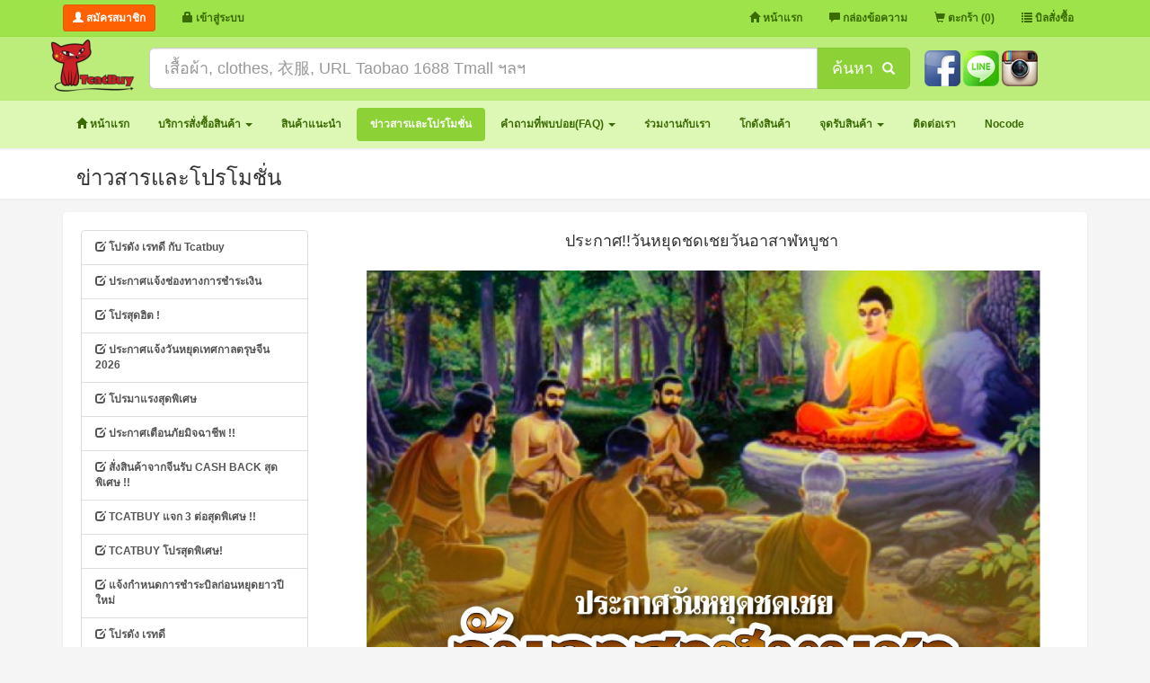

--- FILE ---
content_type: text/html; charset=UTF-8
request_url: http://www.tcatmall.com/news/view/id/897
body_size: 45512
content:
<!DOCTYPE html>
<html lang="th">
    <head>
        <meta charset="utf-8">
        <meta http-equiv="X-UA-Compatible" content="IE=edge">
        <link rel="shortcut icon" href="/images/logo/favicon32x32.ico" />
        <title>ประกาศ!!วันหยุดชดเชยวันอาสาฬหบูชา</title>
        
        
        <!--<script type="text/javascript" src="http://code.jquery.com/jquery-1.9.1.js"></script>-->
        <script src="https://ajax.googleapis.com/ajax/libs/jquery/1.11.1/jquery.min.js"></script>
        <link href="/themes/tmall/css/bootstrap.min.css?v=1.5" rel="stylesheet">
        <link href="/themes/tmall/css/non-responsive.css?v=1.1.4" rel="stylesheet">
        <!--[if lt IE 9]><script src="/assets/js/ie8-responsive-file-warning.js"></script><![endif]-->
        <!--<script src="/assets/js/ie-emulation-modes-warning.js"></script>-->
        <!-- HTML5 shim and Respond.js for IE8 support of HTML5 elements and media queries -->
        <!--[if lt IE 9]>
          <script src="https://oss.maxcdn.com/html5shiv/3.7.2/html5shiv.min.js"></script>
          <script src="https://oss.maxcdn.com/respond/1.4.2/respond.min.js"></script>
        <![endif]-->
        <link rel="stylesheet" type="text/css" href="/css/jquery-confirm.css?v=1.1.5" />
        <script type="text/javascript" src="/js/jquery-confirm.js?v=1.1.4"></script>
        <link href="/themes/style.css?v=1.1.1" rel="stylesheet">
        <link href="/css/tcatmall.css?v=1.1.13" rel="stylesheet">
        <script src="/js/script.js?v=1.4.53"></script>
        <!--<link href="/css/category-min.css?v=1.1.38" rel="stylesheet">-->
                        <script src="/themes/tmall/js/bootstrap.min.js"></script>
        <style>
            .bg-danger-light{ background: #F9F1F1;}
            #Certificate-banners{ text-align: center;}
            #Certificate-banners img{ height:32px;}
            #process {position:fixed; top:0; left:0; padding-top: 20%; width:100%;  height:100%; background: rgba(0, 0, 0, .2); text-align:center; z-index: 9999; }
            .max-image img{ max-width:80%; }
            .ribbon{width: 90px; height: 90px; background-image: url('/images/logo/ribbon-black-02.png');  background-size: cover; top: 0;z-index: 99999; position: fixed;}
                            /*html{-moz-filter:grayscale(65%); -webkit-filter:grayscale(65%); filter:gray; filter:grayscale(65%);}*/
                        .close-video{ z-index: 1; position: absolute; right: 0; margin-top: -10px;}
            .close-video img{ width: 50px; cursor: pointer;}
            .videoWrapper { position: relative;  padding-bottom: 56.25%; /* 16:9 */ padding-top: 25px; height: 0;}
            .videoWrapper iframe { position: absolute; top: 0; left: 0; width: 100%; height: 100%;}
        </style>
        <script>
            //window.location = 'http://www.tcatmall.com/site/home';
        </script>
        <!-- Google Tag Manager -->
        <script>
            (function (w, d, s, l, i) {
                w[l] = w[l] || [];
                w[l].push({'gtm.start':
                            new Date().getTime(), event: 'gtm.js'});
                var f = d.getElementsByTagName(s)[0],
                        j = d.createElement(s), dl = l != 'dataLayer' ? '&l=' + l : '';
                j.async = true;
                j.src =
                        'https://www.googletagmanager.com/gtm.js?id=' + i + dl;
                f.parentNode.insertBefore(j, f);
            })(window, document, 'script', 'dataLayer', 'GTM-MR2TBWZ');
        </script>
        <!-- End Google Tag Manager -->
        <!-- Facebook Pixel Code -->
        <script>
        !function(f,b,e,v,n,t,s)
        {if(f.fbq)return;n=f.fbq=function(){n.callMethod?
        n.callMethod.apply(n,arguments):n.queue.push(arguments)};
        if(!f._fbq)f._fbq=n;n.push=n;n.loaded=!0;n.version='2.0';
        n.queue=[];t=b.createElement(e);t.async=!0;
        t.src=v;s=b.getElementsByTagName(e)[0];
        s.parentNode.insertBefore(t,s)}(window, document,'script',
        'https://connect.facebook.net/en_US/fbevents.js');
        fbq('init', '172197610121229');
        fbq('track', 'PageView');
        </script>
        <noscript><img height="1" width="1" style="display:none"
        src="https://www.facebook.com/tr?id=172197610121229&ev=PageView&noscript=1"
        /></noscript>
        <!-- End Facebook Pixel Code -->
    </head>
    <body>
        <!-- Google Tag Manager (noscript) -->
        <noscript><iframe src="https://www.googletagmanager.com/ns.html?id=GTM-MR2TBWZ"
                          height="0" width="0" style="display:none;visibility:hidden"></iframe></noscript>
        <!-- End Google Tag Manager (noscript) -->
        <nav class="navbar navbar-green navbar-fixed-top">
            <div class="container">
                                <input type="hidden" name="rateToDay" id="rateToDay" value="4.75"/>
                                    <div class="navbar-header">
                        <button type="button" class="navbar-toggle collapsed" data-toggle="collapse" data-target="#navbar" aria-expanded="false" aria-controls="navbar">
                            <span class="sr-only">Menu Main</span>
                            <span class="icon-bar"></span>
                            <span class="icon-bar"></span>
                            <span class="icon-bar"></span> 
                        </button>
                        <div class="navbar-brand">
                            <a href="/user/register/" class="btn btn-orange btn-sm"><strong><i class="glyphicon glyphicon-user"></i> สมัครสมาชิก</strong></a>
                        </div>
                    </div>
                    <div id="navbar" class="navbar-collapse collapse">
                        <ul class="nav navbar-nav">
                            <li><a href="#" data-toggle="modal" data-target="#myModal-login"><strong><i class="glyphicon glyphicon-lock"></i> เข้าสู่ระบบ</strong></a></li>
                        </ul>
                        <ul class="nav navbar-nav navbar-right">
                            <li><a href="/"><strong><i class="glyphicon glyphicon-home"></i> หน้าแรก</strong></a></li>
                            <li class=""><a href="/ticket"><strong><i class="glyphicon glyphicon-comment"></i> กล่องข้อความ</strong></a></li>
                            <li><a href="/baskets"><strong><i class="glyphicon glyphicon-shopping-cart"></i> ตะกร้า (0)</strong></a></li>
                            <li><a href="/cars"><strong><i class="glyphicon glyphicon-list"></i> บิลสั่งซื้อ</strong></a></li>
                        </ul>
                    </div>
                            </div>
        </nav>
        <div class="bg-box-search">
            <div class="container">
                <div class="row">
                    <div class="pull-left">
                        <a href="/">
                            <img src="/images/logo/tcatbuy_x60.png" />
                        </a>
                    </div>
                    <div class="pull-left pd-tb-10 col-md-9 col-xs-8">
                        <form action="/search/" method="get">
                            <div class="input-group input-group-lg">
                                <input type="text" name="skey" id="getURL" class="form-control" placeholder="เสื้อผ้า, clothes, 衣服, URL Taobao 1688 Tmall ฯลฯ" value=""/>
                                <span class="input-group-btn btn-head-shearch">
                                    <button class="btn btn-theme" type="submit" id="bt-grab">ค้นหา&nbsp;&nbsp;<i class="glyphicon glyphicon-search font-14"></i></button>
                                </span>
                            </div>
                        </form>
                    </div>
                    <div class="pull-left pd-tb-10">
                        <div class="mg-top-3">
                             <a href="https://www.facebook.com/tcatbuy"  target="_blank"><img src="/images/social/slide_20150909113414.png" style="height: 40px;" title="Facebook" /></a>  <a href="https://line.me/ti/p/@tcatbuy"  target="_blank"><img src="/images/social/slide_20150909174242.png" style="height: 40px;" title="Line" /></a>  <a href="https://www.instagram.com/tcatbuy"  target="_blank"><img src="/images/social/slide_20150909145302.png" style="height: 40px;" title="Instagram" /></a>                         </div>
                    </div>
                </div>
            </div>
        </div>
        <div class="menu-bar">
            <div class="container">
                <ul class="nav nav-pills nav-menu-bar">
                    <li class=""><a href="/"><strong><i class="glyphicon glyphicon-home"></i> หน้าแรก</strong></a></li>
                    <li role="presentation" class="dropdown "><a  class="dropdown-toggle js-activated" data-toggle="dropdown" href="#" role="button" aria-expanded="false"><strong>บริการสั่งซื้อสินค้า <span class="caret"></span></strong></a><ul class="dropdown-menu" role="menu"><li class="font-12"><a href="/article/view/id/6">แบบคิดเงินรอบเดียว (แบบปลีก-ค่าหิ้ว)</a></li><li class="font-12"><a href="/article/view/id/7">แบบคิดเงิน2 รอบ (แบบส่ง-กิโลคิว)</a></li><li class="font-12"><a href="/article/view/id/8">การคิดค่าขนส่งในไทย</a></li><li class="font-12"><a href="/article/view/id/9">บัญชีธนาคารสำหรับโอนเงิน</a></li><li class="font-12"><a href="/article/view/id/10">เงื่อนไขการใช้บริการ</a></li><li class="font-12"><a href="http://www.tcatmall.com/taobao/category/iid/1">แนะนำ link สินค้าจากเว็บจีน</a></li><li class="font-12"><a href="/article/view/id/17">ค้นหาข้อมูลในเว็บ Tcatmall</a></li></ul></li><li role="presentation" class=""><a href="/products"><strong>สินค้าแนะนำ</strong></a></li><li role="presentation" class="active"><a href="/news"><strong>ข่าวสารและโปรโมชั่น</strong></a></li><li role="presentation" class="dropdown "><a  class="dropdown-toggle js-activated" data-toggle="dropdown" href="#" role="button" aria-expanded="false"><strong>คำถามที่พบบ่อย(FAQ) <span class="caret"></span></strong></a><ul class="dropdown-menu" role="menu"><li class="font-12"><a href="/article/view/id/194">ขั้นตอนการชำระเงิน Qr Code (Qr Payment) ผ่าน App Tcatbuy</a></li><li class="font-12"><a href="/article/view/id/191">วิธีชำระเงินผ่านบัตรเครดิต หน้าเว็บไซต์ TCATBUY</a></li><li class="font-12"><a href="/article/view/id/189">วิธีชำระเงินผ่านQR Payment หน้าเว็บไซต์ TCATBUY</a></li><li class="font-12"><a href="วิธีคิดน้ำหนักสินค้าแบบกิโล-คิว">วิธีคิดน้ำหนักสินค้าแบบกิโล-คิว</a></li><li class="font-12"><a href="/article/view/id/184">วิธีใช้บริการฝากส่งสินค้าไปยังจุดบริการ DROP OFF</a></li><li class="font-12"><a href="/article/view/id/39">เข้าสู่ระบบบริการลูกค้าเดิม zmemo ได้ที่ไหน ?</a></li><li class="font-12"><a href="/article/view/id/14">สมัครสมาชิกทำอย่างไร ?</a></li><li class="font-12"><a href="/article/view/id/38">แก้ไขข้อมูลส่วนตัวทำอย่างไร ?</a></li><li class="font-12"><a href="/article/view/id/25">ส่งข้อความถึงเจ้าหน้าที่ทำอย่างไร ?</a></li><li class="font-12"><a href="/article/view/id/18">ลืมรหัสผ่าน-เปลี่ยนรหัสผ่านต้องทำอย่างไร ?</a></li><li class="font-12"><a href="/article/view/id/32">รหัสชำระเงินต่างจากรหัสสำหรับเข้าระบบปกติยังไง ?</a></li><li class="font-12"><a href="/article/view/id/19">แจ้งเติมเงิน-ถอนเงินทำอย่างไร ?</a></li><li class="font-12"><a href="/article/view/id/34">ค้นหาสินค้าจากเว็บจีนต้องทำอย่างไร ?</a></li><li class="font-12"><a href="/article/view/id/16">เพิ่มสินค้าเข้าตะกร้าทำอย่างไร ?</a></li><li class="font-12"><a href="/article/view/id/20">ออกบิลสั่งซื้อทำอย่างไร ?</a></li><li class="font-12"><a href="/article/view/id/21">ออกบิลขนส่งทำอย่างไร ?</a></li><li class="font-12"><a href="/article/view/id/27">เช็คสถานะบิลขนส่งทำอย่างไร ?</a></li><li class="font-12"><a href="/article/view/id/22">บิลสั่งซื้อไหนบ้างที่รอลูกค้าดำเนินการ ?</a></li><li class="font-12"><a href="/article/view/id/26">ปุ่มสั่งซื้ออีกครั้งคืออะไร ?</a></li><li class="font-12"><a href="/article/view/id/23">แลกแต้มสะสมเป็นคูปองทำอย่างไร ?</a></li><li class="font-12"><a href="/article/view/id/28">ตรวจสอบบัญชีรายรับ-รายจ่ายทำอย่างไร ?</a></li><li class="font-12"><a href="/article/view/id/29">ระบบจะคืนเงินค่าสินค้าที่สั่งซื้อไม่ได้ให้ตอนไหน ?</a></li><li class="font-12"><a href="/article/view/id/30">ระบบจะคืนค่าขนส่งในประเทศให้ตอนไหน ?</a></li><li class="font-12"><a href="/article/view/id/44">วิธีดูเครดิต - ความน่าเชื่อถือ ของร้านค้าใน Taobao (เถาเป่า) และ 1688</a></li></ul></li><li role="presentation" class=""><a href="/article/?view=ร่วมงานกับเรา"><strong>ร่วมงานกับเรา</strong></a></li><li role="presentation" class=""><a href="/warehouse" target="_blank"><strong>โกดังสินค้า</strong></a></li><li role="presentation" class="dropdown "><a  class="dropdown-toggle js-activated" data-toggle="dropdown" href="#" role="button" aria-expanded="false"><strong>จุดรับสินค้า <span class="caret"></span></strong></a><ul class="dropdown-menu" role="menu"><li class="font-12"><a href="/article/view/id/183">สาขาพระนั่งเกล้า (Drive Thru)</a></li><li class="font-12"><a href="/article/view/id/169">สาขาตลาดน้ำคลองลัดมะยม Auto</a></li><li class="font-12"><a href="/article/view/id/163">สาขารังสิต คลอง2 Auto</a></li><li class="font-12"><a href="/article/view/id/90">สาขาเชียงใหม่</a></li><li class="font-12"><a href="/article/view/id/91">สาขาบางนา (ซอย อุดมสุข 60) Auto</a></li><li class="font-12"><a href="/article/view/id/92">สาขาภูเก็ต Auto</a></li><li class="font-12"><a href="/article/view/id/94">สาขารามอินทรา (The Compound) Auto</a></li><li class="font-12"><a href="/article/view/id/174">สาขาโคราช [ใหม่] ซ.ช้างเผือก 8</a></li><li class="font-12"><a href="/article/view/id/146">สาขาบางบอน Auto</a></li><li class="font-12"><a href="/article/view/id/103">สาขาชลบุรี (หน้าซอยนารถมนตเสวี 24) Auto</a></li><li class="font-12"><a href="/article/view/id/105">สาขานครสวรรค์</a></li><li class="font-12"><a href="/article/view/id/141">สาขาหาดใหญ่</a></li><li class="font-12"><a href="/article/view/id/147">สาขาเชียงใหม่ 2 (รวมโชคมอลล์) Auto</a></li></ul></li><li role="presentation" class=""><a href="/article/?view=ติดต่อเรา"><strong>ติดต่อเรา</strong></a></li>                    <li>
                        <a href="https://docs.google.com/document/d/1JiI10z2gql4V6JQejL0DXe735pW7EYMLnGOn41Q4TsM/edit" target="_blank">
                            <strong>Nocode</strong>
                        </a>
                    </li>
                </ul>
            </div>
        </div>
        <div class="bg-page">
    <div class="container">
        <h3><a href="/news" class="text-head">ข่าวสารและโปรโมชั่น</a></h3>
    </div>
</div>
<div class="container">
    <div class="content-page bg-page">
        <div class="row">
            <div class="col-md-3 col-xs-3">
                <div class="list-group">
                    <a href="/news/view/id/1699" class="list-group-item"><strong><i class="glyphicon glyphicon-edit"></i> โปรดัง เรทดี กับ Tcatbuy</strong></a><a href="/news/view/id/1696" class="list-group-item"><strong><i class="glyphicon glyphicon-edit"></i> ประกาศแจ้งช่องทางการชำระเงิน</strong></a><a href="/news/view/id/1691" class="list-group-item"><strong><i class="glyphicon glyphicon-edit"></i> โปรสุดฮิต !</strong></a><a href="/news/view/id/1690" class="list-group-item"><strong><i class="glyphicon glyphicon-edit"></i> ประกาศแจ้งวันหยุดเทศกาลตรุษจีน 2026</strong></a><a href="/news/view/id/1687" class="list-group-item"><strong><i class="glyphicon glyphicon-edit"></i> โปรมาแรงสุดพิเศษ</strong></a><a href="/news/view/id/1685" class="list-group-item"><strong><i class="glyphicon glyphicon-edit"></i> ประกาศเตือนภัยมิจฉาชีพ !!</strong></a><a href="/news/view/id/1682" class="list-group-item"><strong><i class="glyphicon glyphicon-edit"></i> สั่งสินค้าจากจีนรับ CASH BACK สุดพิเศษ !!</strong></a><a href="/news/view/id/1679" class="list-group-item"><strong><i class="glyphicon glyphicon-edit"></i> TCATBUY แจก 3 ต่อสุดพิเศษ !!</strong></a><a href="/news/view/id/1678" class="list-group-item"><strong><i class="glyphicon glyphicon-edit"></i> TCATBUY โปรสุดพิเศษ!</strong></a><a href="/news/view/id/1675" class="list-group-item"><strong><i class="glyphicon glyphicon-edit"></i> แจ้งกำหนดการชำระบิลก่อนหยุดยาวปีใหม่</strong></a><a href="/news/view/id/1672" class="list-group-item"><strong><i class="glyphicon glyphicon-edit"></i> โปรดัง เรทดี</strong></a><a href="/news/view/id/1669" class="list-group-item"><strong><i class="glyphicon glyphicon-edit"></i> แจ้งวันหยุดเทศกาลปีใหม่</strong></a><a href="/news/view/id/1666" class="list-group-item"><strong><i class="glyphicon glyphicon-edit"></i> โปรสุดฮิต</strong></a><a href="/news/view/id/1663" class="list-group-item"><strong><i class="glyphicon glyphicon-edit"></i> แจก 3 ต่อสุดพิเศษ !!</strong></a><a href="/news/view/id/1660" class="list-group-item"><strong><i class="glyphicon glyphicon-edit"></i> ประกาศแจ้งเตือนจาก TCATBUY</strong></a><a href="/news/view/id/1658" class="list-group-item"><strong><i class="glyphicon glyphicon-edit"></i> โปรมาแรงสุดพิเศษ</strong></a><a href="/news/view/id/1657" class="list-group-item"><strong><i class="glyphicon glyphicon-edit"></i> ประกาศวันหยุดทำการ</strong></a><a href="/news/view/id/1651" class="list-group-item"><strong><i class="glyphicon glyphicon-edit"></i> ช่องทางการชำระเงินและเติมเครดิต</strong></a><a href="/news/view/id/1649" class="list-group-item"><strong><i class="glyphicon glyphicon-edit"></i> โปรดัง เรทดี</strong></a><a href="/news/view/id/1648" class="list-group-item"><strong><i class="glyphicon glyphicon-edit"></i> HBD TCATBUY</strong></a>                </div>
            </div>
            <div class="col-md-9 col-xs-9">
                                    <div class="text-center"> <div class="font-18 text-head-shadow">ประกาศ!!วันหยุดชดเชยวันอาสาฬหบูชา</div></div><div class="mg-top-20"><p style="text-align: center;">&nbsp;<input type="image" src="/upload/images/วันอาสาฬหบูชา_Tcatbuy.jpg" width="750" height="750" alt="taobao tmall 1688 เถาเป่า สั่งสินค้าจากจีน นำเข้าสินค้าจีน พรีออเดอร์จีน" longdesc="undefined" /></p>
<p style="text-align: center;"><span style="font-family: &quot;Segoe UI Historic&quot;, &quot;Segoe UI&quot;, Helvetica, Arial, sans-serif; color: rgb(5, 5, 5); font-size: 15px; text-align: start; white-space: pre-wrap;"><a class="oajrlxb2 g5ia77u1 qu0x051f esr5mh6w e9989ue4 r7d6kgcz rq0escxv nhd2j8a9 nc684nl6 p7hjln8o kvgmc6g5 cxmmr5t8 oygrvhab hcukyx3x jb3vyjys rz4wbd8a qt6c0cv9 a8nywdso i1ao9s8h esuyzwwr f1sip0of lzcic4wl q66pz984 gpro0wi8 b1v8xokw" href="https://www.facebook.com/hashtag/tcatbuy?__eep__=6&amp;__cft__[0]=AZWg8nHHby9plrouWzPDZoWMmYLaQLyQCcRT6SB5B4-DUqK5iYbZ0nkoO15yTh5hdngWLp7P0DKKODBg1m25anhWaZWG7EYaJ8xjn5jUpo7KRj7u7CsfD3tSuoHswITJBrDMCB1QToPokcXYRXonNDOttnmNijuhe1IxTiaKraV2Ug&amp;__tn__=*NK-R" role="link" tabindex="0" style="text-decoration-line: none; outline: none; list-style: none; border-width: 0px; border-style: initial; border-color: initial; padding: 0px; margin: 0px; touch-action: manipulation; background-color: transparent; text-align: inherit; display: inline; -webkit-tap-highlight-color: transparent; box-sizing: border-box; font-family: inherit;">#Tcatbuy</a></span><span style="color: rgb(5, 5, 5); font-family: &quot;Segoe UI Historic&quot;, &quot;Segoe UI&quot;, Helvetica, Arial, sans-serif; font-size: 15px; text-align: start; white-space: pre-wrap;"> </span><span style="font-family: &quot;Segoe UI Historic&quot;, &quot;Segoe UI&quot;, Helvetica, Arial, sans-serif; color: rgb(5, 5, 5); font-size: 15px; text-align: start; white-space: pre-wrap;"><a class="oajrlxb2 g5ia77u1 qu0x051f esr5mh6w e9989ue4 r7d6kgcz rq0escxv nhd2j8a9 nc684nl6 p7hjln8o kvgmc6g5 cxmmr5t8 oygrvhab hcukyx3x jb3vyjys rz4wbd8a qt6c0cv9 a8nywdso i1ao9s8h esuyzwwr f1sip0of lzcic4wl q66pz984 gpro0wi8 b1v8xokw" href="https://www.facebook.com/hashtag/%E0%B8%99%E0%B8%B3%E0%B9%80%E0%B8%82%E0%B9%89%E0%B8%B2%E0%B8%AA%E0%B8%B4%E0%B8%99%E0%B8%84%E0%B9%89%E0%B8%B2%E0%B8%88%E0%B8%B2%E0%B8%81%E0%B8%88%E0%B8%B5%E0%B8%99?__eep__=6&amp;__cft__[0]=AZWg8nHHby9plrouWzPDZoWMmYLaQLyQCcRT6SB5B4-DUqK5iYbZ0nkoO15yTh5hdngWLp7P0DKKODBg1m25anhWaZWG7EYaJ8xjn5jUpo7KRj7u7CsfD3tSuoHswITJBrDMCB1QToPokcXYRXonNDOttnmNijuhe1IxTiaKraV2Ug&amp;__tn__=*NK-R" role="link" tabindex="0" style="text-decoration-line: none; outline: none; list-style: none; border-width: 0px; border-style: initial; border-color: initial; padding: 0px; margin: 0px; touch-action: manipulation; background-color: transparent; text-align: inherit; display: inline; -webkit-tap-highlight-color: transparent; box-sizing: border-box; font-family: inherit;">#นำเข้าสินค้าจากจีน</a></span><span style="color: rgb(5, 5, 5); font-family: &quot;Segoe UI Historic&quot;, &quot;Segoe UI&quot;, Helvetica, Arial, sans-serif; font-size: 15px; text-align: start; white-space: pre-wrap;"> </span><span style="font-family: &quot;Segoe UI Historic&quot;, &quot;Segoe UI&quot;, Helvetica, Arial, sans-serif; color: rgb(5, 5, 5); font-size: 15px; text-align: start; white-space: pre-wrap;"><a class="oajrlxb2 g5ia77u1 qu0x051f esr5mh6w e9989ue4 r7d6kgcz rq0escxv nhd2j8a9 nc684nl6 p7hjln8o kvgmc6g5 cxmmr5t8 oygrvhab hcukyx3x jb3vyjys rz4wbd8a qt6c0cv9 a8nywdso i1ao9s8h esuyzwwr f1sip0of lzcic4wl q66pz984 gpro0wi8 b1v8xokw" href="https://www.facebook.com/hashtag/%E0%B8%A8%E0%B8%B1%E0%B8%9E%E0%B8%97%E0%B9%8C%E0%B8%A0%E0%B8%B2%E0%B8%A9%E0%B8%B2%E0%B8%88%E0%B8%B5%E0%B8%99?__eep__=6&amp;__cft__[0]=AZWg8nHHby9plrouWzPDZoWMmYLaQLyQCcRT6SB5B4-DUqK5iYbZ0nkoO15yTh5hdngWLp7P0DKKODBg1m25anhWaZWG7EYaJ8xjn5jUpo7KRj7u7CsfD3tSuoHswITJBrDMCB1QToPokcXYRXonNDOttnmNijuhe1IxTiaKraV2Ug&amp;__tn__=*NK-R" role="link" tabindex="0" style="text-decoration-line: none; outline: none; list-style: none; border-width: 0px; border-style: initial; border-color: initial; padding: 0px; margin: 0px; touch-action: manipulation; background-color: transparent; text-align: inherit; display: inline; -webkit-tap-highlight-color: transparent; box-sizing: border-box; font-family: inherit;">#ศัพท์ภาษาจีน</a></span><span style="color: rgb(5, 5, 5); font-family: &quot;Segoe UI Historic&quot;, &quot;Segoe UI&quot;, Helvetica, Arial, sans-serif; font-size: 15px; text-align: start; white-space: pre-wrap;"> </span><span style="font-family: &quot;Segoe UI Historic&quot;, &quot;Segoe UI&quot;, Helvetica, Arial, sans-serif; color: rgb(5, 5, 5); font-size: 15px; text-align: start; white-space: pre-wrap;"><a class="oajrlxb2 g5ia77u1 qu0x051f esr5mh6w e9989ue4 r7d6kgcz rq0escxv nhd2j8a9 nc684nl6 p7hjln8o kvgmc6g5 cxmmr5t8 oygrvhab hcukyx3x jb3vyjys rz4wbd8a qt6c0cv9 a8nywdso i1ao9s8h esuyzwwr f1sip0of lzcic4wl q66pz984 gpro0wi8 b1v8xokw" href="https://www.facebook.com/hashtag/%E0%B8%A0%E0%B8%B2%E0%B8%A9%E0%B8%B2%E0%B8%88%E0%B8%B5%E0%B8%99?__eep__=6&amp;__cft__[0]=AZWg8nHHby9plrouWzPDZoWMmYLaQLyQCcRT6SB5B4-DUqK5iYbZ0nkoO15yTh5hdngWLp7P0DKKODBg1m25anhWaZWG7EYaJ8xjn5jUpo7KRj7u7CsfD3tSuoHswITJBrDMCB1QToPokcXYRXonNDOttnmNijuhe1IxTiaKraV2Ug&amp;__tn__=*NK-R" role="link" tabindex="0" style="text-decoration-line: none; outline: none; list-style: none; border-width: 0px; border-style: initial; border-color: initial; padding: 0px; margin: 0px; touch-action: manipulation; background-color: transparent; text-align: inherit; display: inline; -webkit-tap-highlight-color: transparent; box-sizing: border-box; font-family: inherit;">#ภาษาจีน</a></span><span style="color: rgb(5, 5, 5); font-family: &quot;Segoe UI Historic&quot;, &quot;Segoe UI&quot;, Helvetica, Arial, sans-serif; font-size: 15px; text-align: start; white-space: pre-wrap;"> </span><span style="font-family: &quot;Segoe UI Historic&quot;, &quot;Segoe UI&quot;, Helvetica, Arial, sans-serif; color: rgb(5, 5, 5); font-size: 15px; text-align: start; white-space: pre-wrap;"><a class="oajrlxb2 g5ia77u1 qu0x051f esr5mh6w e9989ue4 r7d6kgcz rq0escxv nhd2j8a9 nc684nl6 p7hjln8o kvgmc6g5 cxmmr5t8 oygrvhab hcukyx3x jb3vyjys rz4wbd8a qt6c0cv9 a8nywdso i1ao9s8h esuyzwwr f1sip0of lzcic4wl q66pz984 gpro0wi8 b1v8xokw" href="https://www.facebook.com/hashtag/%E0%B8%9E%E0%B8%A3%E0%B8%B5%E0%B8%AD%E0%B8%AD%E0%B9%80%E0%B8%94%E0%B8%AD%E0%B8%A3%E0%B9%8C%E0%B8%88%E0%B8%B5%E0%B8%99?__eep__=6&amp;__cft__[0]=AZWg8nHHby9plrouWzPDZoWMmYLaQLyQCcRT6SB5B4-DUqK5iYbZ0nkoO15yTh5hdngWLp7P0DKKODBg1m25anhWaZWG7EYaJ8xjn5jUpo7KRj7u7CsfD3tSuoHswITJBrDMCB1QToPokcXYRXonNDOttnmNijuhe1IxTiaKraV2Ug&amp;__tn__=*NK-R" role="link" tabindex="0" style="text-decoration-line: none; outline: none; list-style: none; border-width: 0px; border-style: initial; border-color: initial; padding: 0px; margin: 0px; touch-action: manipulation; background-color: transparent; text-align: inherit; display: inline; -webkit-tap-highlight-color: transparent; box-sizing: border-box; font-family: inherit;">#พรีออเดอร์จีน</a></span><span style="color: rgb(5, 5, 5); font-family: &quot;Segoe UI Historic&quot;, &quot;Segoe UI&quot;, Helvetica, Arial, sans-serif; font-size: 15px; text-align: start; white-space: pre-wrap;"> </span><span style="font-family: &quot;Segoe UI Historic&quot;, &quot;Segoe UI&quot;, Helvetica, Arial, sans-serif; color: rgb(5, 5, 5); font-size: 15px; text-align: start; white-space: pre-wrap;"><a class="oajrlxb2 g5ia77u1 qu0x051f esr5mh6w e9989ue4 r7d6kgcz rq0escxv nhd2j8a9 nc684nl6 p7hjln8o kvgmc6g5 cxmmr5t8 oygrvhab hcukyx3x jb3vyjys rz4wbd8a qt6c0cv9 a8nywdso i1ao9s8h esuyzwwr f1sip0of lzcic4wl q66pz984 gpro0wi8 b1v8xokw" href="https://www.facebook.com/hashtag/%E0%B8%AA%E0%B8%B1%E0%B9%88%E0%B8%87%E0%B8%82%E0%B8%AD%E0%B8%87%E0%B8%88%E0%B8%B5%E0%B8%99%E0%B8%88%E0%B8%B2%E0%B8%81%E0%B9%80%E0%B8%96%E0%B8%B2%E0%B9%80%E0%B8%9B%E0%B9%88%E0%B8%B2?__eep__=6&amp;__cft__[0]=AZWg8nHHby9plrouWzPDZoWMmYLaQLyQCcRT6SB5B4-DUqK5iYbZ0nkoO15yTh5hdngWLp7P0DKKODBg1m25anhWaZWG7EYaJ8xjn5jUpo7KRj7u7CsfD3tSuoHswITJBrDMCB1QToPokcXYRXonNDOttnmNijuhe1IxTiaKraV2Ug&amp;__tn__=*NK-R" role="link" tabindex="0" style="text-decoration-line: none; outline: none; list-style: none; border-width: 0px; border-style: initial; border-color: initial; padding: 0px; margin: 0px; touch-action: manipulation; background-color: transparent; text-align: inherit; display: inline; -webkit-tap-highlight-color: transparent; box-sizing: border-box; font-family: inherit;">#สั่งของจีนจากเถาเป่า</a></span><span style="color: rgb(5, 5, 5); font-family: &quot;Segoe UI Historic&quot;, &quot;Segoe UI&quot;, Helvetica, Arial, sans-serif; font-size: 15px; text-align: start; white-space: pre-wrap;"> </span><span style="font-family: &quot;Segoe UI Historic&quot;, &quot;Segoe UI&quot;, Helvetica, Arial, sans-serif; color: rgb(5, 5, 5); font-size: 15px; text-align: start; white-space: pre-wrap;"><a class="oajrlxb2 g5ia77u1 qu0x051f esr5mh6w e9989ue4 r7d6kgcz rq0escxv nhd2j8a9 nc684nl6 p7hjln8o kvgmc6g5 cxmmr5t8 oygrvhab hcukyx3x jb3vyjys rz4wbd8a qt6c0cv9 a8nywdso i1ao9s8h esuyzwwr f1sip0of lzcic4wl q66pz984 gpro0wi8 b1v8xokw" href="https://www.facebook.com/hashtag/%E0%B8%AA%E0%B8%B1%E0%B9%88%E0%B8%87%E0%B8%82%E0%B8%AD%E0%B8%87%E0%B8%88%E0%B8%B2%E0%B8%81%E0%B8%88%E0%B8%B5%E0%B8%991688?__eep__=6&amp;__cft__[0]=AZWg8nHHby9plrouWzPDZoWMmYLaQLyQCcRT6SB5B4-DUqK5iYbZ0nkoO15yTh5hdngWLp7P0DKKODBg1m25anhWaZWG7EYaJ8xjn5jUpo7KRj7u7CsfD3tSuoHswITJBrDMCB1QToPokcXYRXonNDOttnmNijuhe1IxTiaKraV2Ug&amp;__tn__=*NK-R" role="link" tabindex="0" style="text-decoration-line: none; outline: none; list-style: none; border-width: 0px; border-style: initial; border-color: initial; padding: 0px; margin: 0px; touch-action: manipulation; background-color: transparent; text-align: inherit; display: inline; -webkit-tap-highlight-color: transparent; box-sizing: border-box; font-family: inherit;">#สั่งของจากจีน1688</a></span><span style="color: rgb(5, 5, 5); font-family: &quot;Segoe UI Historic&quot;, &quot;Segoe UI&quot;, Helvetica, Arial, sans-serif; font-size: 15px; text-align: start; white-space: pre-wrap;"> </span><span style="font-family: &quot;Segoe UI Historic&quot;, &quot;Segoe UI&quot;, Helvetica, Arial, sans-serif; color: rgb(5, 5, 5); font-size: 15px; text-align: start; white-space: pre-wrap;"><a class="oajrlxb2 g5ia77u1 qu0x051f esr5mh6w e9989ue4 r7d6kgcz rq0escxv nhd2j8a9 nc684nl6 p7hjln8o kvgmc6g5 cxmmr5t8 oygrvhab hcukyx3x jb3vyjys rz4wbd8a qt6c0cv9 a8nywdso i1ao9s8h esuyzwwr f1sip0of lzcic4wl q66pz984 gpro0wi8 b1v8xokw" href="https://www.facebook.com/hashtag/%E0%B8%AA%E0%B8%B4%E0%B8%99%E0%B8%84%E0%B9%89%E0%B8%B2%E0%B8%88%E0%B8%B5%E0%B8%99%E0%B8%A3%E0%B8%B2%E0%B8%84%E0%B8%B2%E0%B8%96%E0%B8%B9%E0%B8%81?__eep__=6&amp;__cft__[0]=AZWg8nHHby9plrouWzPDZoWMmYLaQLyQCcRT6SB5B4-DUqK5iYbZ0nkoO15yTh5hdngWLp7P0DKKODBg1m25anhWaZWG7EYaJ8xjn5jUpo7KRj7u7CsfD3tSuoHswITJBrDMCB1QToPokcXYRXonNDOttnmNijuhe1IxTiaKraV2Ug&amp;__tn__=*NK-R" role="link" tabindex="0" style="text-decoration-line: none; outline: none; list-style: none; border-width: 0px; border-style: initial; border-color: initial; padding: 0px; margin: 0px; touch-action: manipulation; background-color: transparent; text-align: inherit; display: inline; -webkit-tap-highlight-color: transparent; box-sizing: border-box; font-family: inherit;">#สินค้าจีนราคาถูก</a></span><span style="color: rgb(5, 5, 5); font-family: &quot;Segoe UI Historic&quot;, &quot;Segoe UI&quot;, Helvetica, Arial, sans-serif; font-size: 15px; text-align: start; white-space: pre-wrap;"> </span><span style="font-family: &quot;Segoe UI Historic&quot;, &quot;Segoe UI&quot;, Helvetica, Arial, sans-serif; color: rgb(5, 5, 5); font-size: 15px; text-align: start; white-space: pre-wrap;"><a class="oajrlxb2 g5ia77u1 qu0x051f esr5mh6w e9989ue4 r7d6kgcz rq0escxv nhd2j8a9 nc684nl6 p7hjln8o kvgmc6g5 cxmmr5t8 oygrvhab hcukyx3x jb3vyjys rz4wbd8a qt6c0cv9 a8nywdso i1ao9s8h esuyzwwr f1sip0of lzcic4wl q66pz984 gpro0wi8 b1v8xokw" href="https://www.facebook.com/hashtag/%E0%B8%A3%E0%B8%B1%E0%B8%9A%E0%B8%9E%E0%B8%A3%E0%B8%B5%E0%B8%82%E0%B8%AD%E0%B8%87%E0%B8%88%E0%B8%B2%E0%B8%81%E0%B8%88%E0%B8%B5%E0%B8%99?__eep__=6&amp;__cft__[0]=AZWg8nHHby9plrouWzPDZoWMmYLaQLyQCcRT6SB5B4-DUqK5iYbZ0nkoO15yTh5hdngWLp7P0DKKODBg1m25anhWaZWG7EYaJ8xjn5jUpo7KRj7u7CsfD3tSuoHswITJBrDMCB1QToPokcXYRXonNDOttnmNijuhe1IxTiaKraV2Ug&amp;__tn__=*NK-R" role="link" tabindex="0" style="text-decoration-line: none; outline: none; list-style: none; border-width: 0px; border-style: initial; border-color: initial; padding: 0px; margin: 0px; touch-action: manipulation; background-color: transparent; text-align: inherit; display: inline; -webkit-tap-highlight-color: transparent; box-sizing: border-box; font-family: inherit;">#รับพรีของจากจีน</a></span><span style="color: rgb(5, 5, 5); font-family: &quot;Segoe UI Historic&quot;, &quot;Segoe UI&quot;, Helvetica, Arial, sans-serif; font-size: 15px; text-align: start; white-space: pre-wrap;"> </span><span style="font-family: &quot;Segoe UI Historic&quot;, &quot;Segoe UI&quot;, Helvetica, Arial, sans-serif; color: rgb(5, 5, 5); font-size: 15px; text-align: start; white-space: pre-wrap;"><a class="oajrlxb2 g5ia77u1 qu0x051f esr5mh6w e9989ue4 r7d6kgcz rq0escxv nhd2j8a9 nc684nl6 p7hjln8o kvgmc6g5 cxmmr5t8 oygrvhab hcukyx3x jb3vyjys rz4wbd8a qt6c0cv9 a8nywdso i1ao9s8h esuyzwwr f1sip0of lzcic4wl q66pz984 gpro0wi8 b1v8xokw" href="https://www.facebook.com/hashtag/preorder%E0%B8%88%E0%B8%B5%E0%B8%99?__eep__=6&amp;__cft__[0]=AZWg8nHHby9plrouWzPDZoWMmYLaQLyQCcRT6SB5B4-DUqK5iYbZ0nkoO15yTh5hdngWLp7P0DKKODBg1m25anhWaZWG7EYaJ8xjn5jUpo7KRj7u7CsfD3tSuoHswITJBrDMCB1QToPokcXYRXonNDOttnmNijuhe1IxTiaKraV2Ug&amp;__tn__=*NK-R" role="link" tabindex="0" style="text-decoration-line: none; outline: none; list-style: none; border-width: 0px; border-style: initial; border-color: initial; padding: 0px; margin: 0px; touch-action: manipulation; background-color: transparent; text-align: inherit; display: inline; -webkit-tap-highlight-color: transparent; box-sizing: border-box; font-family: inherit;">#preorderจีน</a></span></p><p>&nbsp;</p><i class="glyphicon glyphicon-eye-open"></i> 1796&nbsp;&nbsp;&nbsp;&nbsp;&nbsp;<i class="glyphicon glyphicon-pencil"></i> 23-07-2021</div>                            </div>
        </div>
    </div>
</div>        <footer class="footer">
            <p style=" text-align: center; margin-top:0;"><img width="70%" src="/upload/images/footer_edit28-09-15.png" alt="" /> <span id="Certificate-banners">&nbsp;</span><img src="/upload/images/DBD-Registered.png" width="5%" alt="" /></p>
<p style=" text-align: center; margin-top:0;"><a href="https://play.google.com/store/apps/details?id=wewillapp.shopping.tcatmall&amp;hl=th" target="_blank"><img src="/upload/images/app/GP_1.png" width="205" height="61" alt="" /></a>&nbsp; &nbsp; &nbsp;<a href="https://itunes.apple.com/th/app/tcatmall/id1154406983" target="_blank"><img src="/upload/images/app/IOS_1.png" width="203" height="61" alt="" /></a></p>
<div style="padding: 8px 0px; text-align: center; background-color: rgb(158, 227, 74);">** Email : CS@TCATBUY.COM , Tel : 088-333-7676 , ID Line : @tcatbuy**<br />
Copyright &copy; 2015 TCATBUY (TDAR CO.,LTD.) All Rights Reserved</div>        </footer>
        <div id="message-box" class="message-box" style="display: none; width:300px; height:auto; margin-right:2px; position:fixed; right:0; bottom:0; z-index:9999; /* display: none; */">
            <button class="btn btn-primary" type="button" onclick="messageBox()">
                <i class="glyphicon glyphicon-comment"></i> กล่องข้อความ <span class="badge"></span>
            </button>
            <a href="/baskets/?20260128232143" class="btn btn-danger">
                <i class="glyphicon glyphicon-shopping-cart"></i> 
                <span class="badge">
                                    </span>
            </a>
            <div id="message-box-form" style="padding: 0px 15px; border: 1px solid rgb(238, 238, 238); text-align: left; display: none; background: rgb(255, 255, 255);">
                <p id="message-box-error" style="color:green; text-align:center;"></p>
                <p class="fnt-14"><a href="#" target="_blank"><span class="text-primary"><i class="glyphicon glyphicon-inbox"></i> กล่องข้อความ</span></a></p>
                <p>เขียนข้อสงสัย หรือ ข้อความติดต่อสอบถาม</p> 
                <label>หัวข้อ</label>
                <p><input type="text" id="messageBoxEmail" name="messageBoxEmail" style=" width: 248px; height:32px; border: 1px solid #eee; background:#f8f8f8;"></p>
                <label>รายละเอียด</label>
                <p><textarea id="messageBoxDetail" name="messageBoxDetail" style=" width: 248px; height:100px; border: 1px solid #eee; background:#f8f8f8;"></textarea></p>
                <p class="text-center">
                    <button class="btn btn-info" type="button" onclick="messageBoxSend()">
                        <i class="glyphicon glyphicon-send"></i> ส่งข้อความ
                    </button>
                </p>
            </div>
        </div>
        <!-- Modal Login-->
        <div class="modal fade" id="myModal-login" tabindex="-1" role="dialog" aria-labelledby="myModalLabel" aria-hidden="true">
            <div class="modal-dialog modal-md">
                <div class="modal-content">
                    <div class="modal-header">
                        <button type="button" class="close" data-dismiss="modal" aria-label="Close"><span aria-hidden="true">&times;</span></button>
                        <h4 class="modal-title text-green" id="myModalLabel"><i class="glyphicon glyphicon-user"></i> ลงชื่อเข้าสู่ระบบ</h4>
                    </div>
                    <div class="modal-body">
                        <div class="text-red text-center" id="error-login"></div>
                        <form  role="form" action="/user/login" method="post" onsubmit="return loginForm()" id="loginForm">
                            <input type="hidden" name="login" value="1"/>
                            <div class="form-group input-group-lg">
                                <label for="inputEmail1">อีเมล์ :  <span id="inputEmailArtCheckBar"></span></label>
                                <input type="email" name="email" id="inputEmailBar" class="form-control" placeholder="อีเมล์"/>
                            </div>
                            <div class="form-group input-group-lg">
                                <label for="inputPasswordBar">รหัสผ่าน : <span id="inputPassArtCheck"></span></label>
                                <input type="password" name="password" class="form-control" id="inputPasswordBar"  placeholder="รหัสผ่าน"/>
                            </div>
                            <div class="form-group text-center">
                                <button type="submit" class="btn btn-info btn-block btn-lg" id="load-login"><i class="glyphicon glyphicon-lock"></i> เข้าสู่ระบบ</button>
                            </div>
                            <div class="form-group">
                                <label class="col-md-6 control-label text-right">
                                    <a href="/user/register"><strong><i class="glyphicon glyphicon-pencil"></i> สมัครสมาชิกใหม่</strong></a>
                                </label>
                                <label class="col-md-6 control-label text-left">
                                    <a href="/user/forget"><strong><i class="glyphicon glyphicon-question-sign"></i> ลืมรหัสผ่าน</strong></a>
                                </label>
                            </div>
                        </form>
                        <br/><br/>
                    </div>
                </div>
            </div>
        </div>
        <div class="display-none" id="process">
            <img src="/images/logo/Loading-05.gif"/>
        </div>
        <!--<div class="ribbon"></div>-->
        <!--<script src="/assets/js/ie10-viewport-bug-workaround.js"></script>-->
        <script src="/js/menu-hover.js"></script>
        <script>
                            $(function () {
                                $('[data-toggle="popover"]').popover({
                                    html: true,
                                    //trigger: 'hover',
                                    content: function () {
                                        return '<img src="' + $(this).data('img') + '" />';
                                    }
                                });
                            });

                            $(document).ready(function () {
                                $('.js-activated').dropdownHover().dropdown();
                            });
                            $(document).ready(function () {
                                $('body').append('<div id="toTop" class="btn btn-theme"><span class="glyphicon glyphicon-arrow-up"></span> TOP</div>');
                                $(window).scroll(function () {
                                    if ($(this).scrollTop() != 0) {
                                        $('#toTop').fadeIn();
                                    } else {
                                        $('#toTop').fadeOut();
                                    }
                                });
                                $('#toTop').click(function () {
                                    $("html, body").animate({scrollTop: 0}, 600);
                                    return false;
                                });
                            });

                            function valNone(txt) {
                                if (!txt) {
                                    txt = 'กรุณาใส่ข้อมูลรายการสั่งซื้อให้ครบ!!';
                                }
                                $.alert({
                                    title: '<i class="glyphicon glyphicon-exclamation-sign"></i> แจ้งเตือนการทำงาน',
                                    content: txt,
                                    confirmButton: '<i class="glyphicon glyphicon-ok-sign"></i> ตกลง',
                                    confirmButtonClass: 'btn-info',
                                    confirm: function () {
                                    }
                                });
                            }
                            /************** Check Online ***********************/
                            /*
                             $(window).load(function() {
                             $.ajax({
                             url: '/user/checkonline/',
                             data: {action: '1'},
                             type: 'POST',
                             success: function (data) {
                             }
                             });
                             });
                             setInterval(function(){ 
                             $.ajax({
                             url: '/user/checkonline/',
                             data: {action: '1'},
                             type: 'POST',
                             success: function (data) {
                             }
                             });
                             },100000);	
                             */
                            /************************ End Check Online *******************/
        </script>
    </body>
</html>